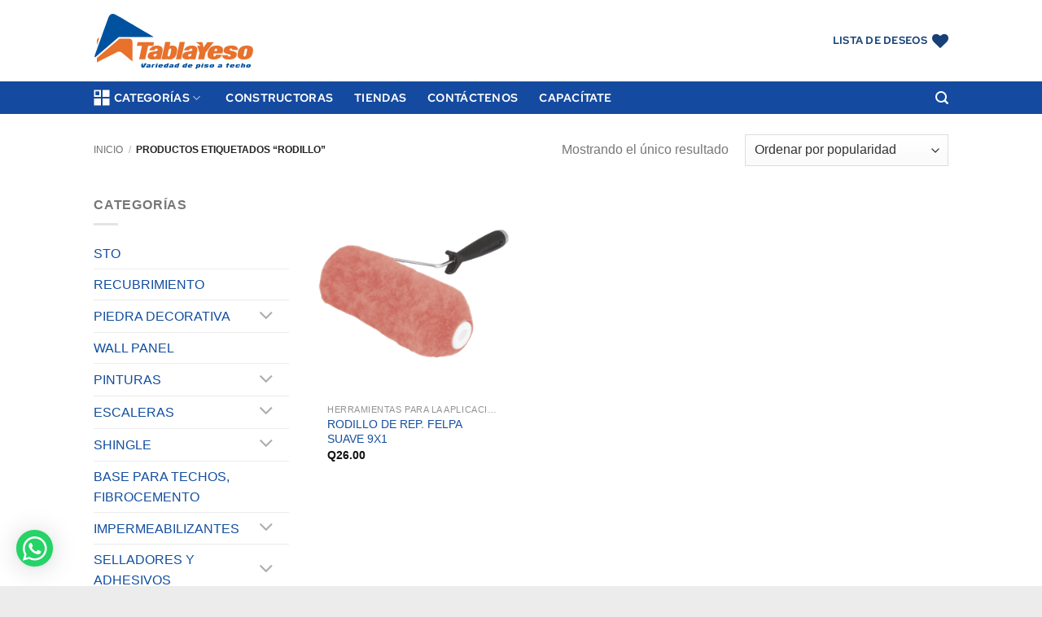

--- FILE ---
content_type: image/svg+xml
request_url: https://www.tablayeso.gt/wp-content/uploads/2023/07/logo-tablayeso-white.svg
body_size: 13728
content:
<?xml version="1.0" encoding="utf-8"?>
<!-- Generator: Adobe Illustrator 27.7.0, SVG Export Plug-In . SVG Version: 6.00 Build 0)  -->
<svg version="1.1" id="Capa_1" xmlns="http://www.w3.org/2000/svg" xmlns:xlink="http://www.w3.org/1999/xlink" x="0px" y="0px"
	 viewBox="0 0 1000 400" style="enable-background:new 0 0 1000 400;" xml:space="preserve">
<style type="text/css">
	.st0{fill:#FFFFFF;}
	.st1{opacity:0.75;}
</style>
<path class="st0" d="M90.7,58.8c0,0,10.7-42,46.2-23.1s235.1,138,235.1,138s3.3,2.6-8.1,2.6s-207.1,0-207.1,0L11.9,302
	c0,0-8.8,6.2-4.9-7.8S90.7,58.8,90.7,58.8z"/>
<path class="st0" d="M19.7,308.8L161,187.3h66.4c0,0,15,1.6,14.7,23.4s0,119.2,0,119.2l-68.4-57.3c0,0-14.3-9.1-26.7-2
	c-12.4,7.2-127.3,65.1-127.3,65.1L19.7,308.8L19.7,308.8z"/>
<path class="st0" d="M19.7,229v-31.6c0,0,4.1-15.4,16-16.9L19.7,229z"/>
<g>
	<path class="st0" d="M331,341.4l-16.2,27.3h-16.6l-1.3-21.5h9l-9.3-5.9h12.1l-0.5,20.7l10.6-20.7H331V341.4z"/>
	<path class="st0" d="M352.3,368.7h-9.8l0.2-0.8c-1.6,0.6-3.2,1-5.1,1c-7,0-10.5-1.6-10.5-4.8c0-0.4,0.1-0.9,0.2-1.4
		c0.6-2.3,2.2-4,4.6-5c1.5-0.6,3.9-1.1,7.1-1.4c3.3-0.3,5.6-0.8,7.2-1.4l0.2-0.6c0.1-0.3,0.1-0.6,0.1-0.9c0-1.2-0.8-1.8-2.4-1.8
		c-2,0-3.3,0.9-3.8,2.7H330c2.5-4.9,7.6-7.3,15.3-7.3c7.1,0,10.6,2.2,10.6,6.6c0,0.9-0.1,1.9-0.4,2.9L352.3,368.7z M344.2,362.4
		l0.7-2.8c-0.5,0.2-1.4,0.4-2.6,0.5s-2,0.3-2.6,0.6c-0.9,0.4-1.5,0.9-1.7,1.7c-0.1,0.2-0.1,0.4-0.1,0.6c0,1,0.9,1.4,2.6,1.4
		C342.7,364.4,343.9,363.8,344.2,362.4z"/>
	<path class="st0" d="M382.1,352c-1.5-0.3-3-0.4-4.5-0.4c-2.6,0-4.3,1.5-5.2,4.6l-3.4,12.5h-9.8l5.8-21.5h9.8l-0.2,0.7
		c1.6-0.6,3.3-0.9,5.1-0.9c1.8,0,3,0,3.7,0.1L382.1,352z"/>
	<path class="st0" d="M394,368.7h-9.8l5.8-21.5h9.8L394,368.7z M400.1,345.8h-9.8l1.2-4.4h9.8L400.1,345.8z"/>
	<path class="st0" d="M431.6,359.5h-16.8l-0.4,1.6c-0.2,0.5-0.2,1-0.2,1.4c0,1.2,0.6,1.8,1.9,1.8c1.7,0,2.8-0.9,3.3-2.7h11.4
		c-2.5,4.8-7.8,7.3-15.9,7.3c-8,0-12-2.4-12-7.1c0-0.9,0.1-1.9,0.4-2.9l0.5-1.8c1.8-6.7,7.4-10,16.9-10c8,0,12,2.4,12,7.1
		c0,0.9-0.2,1.9-0.5,3L431.6,359.5z M420.9,355.7l0.2-0.8c0.1-0.5,0.2-1,0.2-1.4c0-1.2-0.6-1.9-1.9-1.9c-1.7,0-2.9,1.1-3.5,3.3
		l-0.2,0.8H420.9z"/>
	<path class="st0" d="M461.9,368.7h-9.8l0.2-0.8c-1.6,0.6-3.2,1-4.9,1c-6.7,0-10-2.3-10-6.8c0-1,0.2-2.1,0.5-3.3l0.5-1.8
		c1.8-6.7,6.7-10,14.8-10c1.8,0,3.2,0.3,4.4,0.9l1.8-6.6h9.8L461.9,368.7z M454.2,361.1l1.7-6.2c0.1-0.5,0.2-1,0.2-1.4
		c0-1.2-0.6-1.8-1.9-1.8c-1.7,0-2.9,1.1-3.4,3.2l-1.7,6.2c-0.2,0.5-0.2,1-0.2,1.4c0,1.2,0.6,1.8,1.9,1.8
		C452.4,364.3,453.6,363.3,454.2,361.1z"/>
	<path class="st0" d="M495.1,368.7h-9.8l0.2-0.8c-1.6,0.6-3.2,1-5.1,1c-7,0-10.5-1.6-10.5-4.8c0-0.4,0.1-0.9,0.2-1.4
		c0.6-2.3,2.2-4,4.6-5c1.5-0.6,3.9-1.1,7.1-1.4s5.6-0.8,7.2-1.4l0.2-0.6c0.1-0.3,0.1-0.6,0.1-0.9c0-1.2-0.8-1.8-2.4-1.8
		c-2,0-3.3,0.9-3.8,2.7h-10.3c2.5-4.9,7.6-7.3,15.3-7.3c7.1,0,10.6,2.2,10.6,6.6c0,0.9-0.1,1.9-0.4,2.9L495.1,368.7z M487,362.4
		l0.7-2.8c-0.5,0.2-1.4,0.4-2.6,0.5s-2,0.3-2.6,0.6c-0.9,0.4-1.5,0.9-1.7,1.7c-0.1,0.2-0.1,0.4-0.1,0.6c0,1,0.9,1.4,2.6,1.4
		C485.4,364.4,486.6,363.8,487,362.4z"/>
	<path class="st0" d="M528.3,368.7h-9.8l0.2-0.8c-1.6,0.6-3.2,1-4.9,1c-6.7,0-10-2.3-10-6.8c0-1,0.2-2.1,0.5-3.3l0.5-1.8
		c1.8-6.7,6.7-10,14.8-10c1.8,0,3.2,0.3,4.4,0.9l1.8-6.6h9.8L528.3,368.7z M520.5,361.1l1.7-6.2c0.1-0.5,0.2-1,0.2-1.4
		c0-1.2-0.6-1.8-1.9-1.8c-1.7,0-2.9,1.1-3.4,3.2l-1.7,6.2c-0.2,0.5-0.2,1-0.2,1.4c0,1.2,0.6,1.8,1.9,1.8
		C518.8,364.3,520,363.3,520.5,361.1z"/>
	<path class="st0" d="M578.2,368.7h-9.8l0.2-0.8c-1.6,0.6-3.2,1-4.9,1c-6.7,0-10-2.3-10-6.8c0-1,0.2-2.1,0.5-3.3l0.5-1.8
		c1.8-6.7,6.7-10,14.8-10c1.8,0,3.2,0.3,4.4,0.9l1.8-6.6h9.8L578.2,368.7z M570.5,361.1l1.7-6.2c0.1-0.5,0.2-1,0.2-1.4
		c0-1.2-0.6-1.8-1.9-1.8c-1.7,0-2.9,1.1-3.4,3.2l-1.7,6.2c-0.2,0.5-0.2,1-0.2,1.4c0,1.2,0.6,1.8,1.9,1.8
		C568.7,364.3,569.9,363.3,570.5,361.1z"/>
	<path class="st0" d="M615.8,359.5H599l-0.4,1.6c-0.2,0.5-0.2,1-0.2,1.4c0,1.2,0.6,1.8,1.9,1.8c1.7,0,2.8-0.9,3.3-2.7H615
		c-2.5,4.8-7.8,7.3-15.9,7.3c-8,0-12-2.4-12-7.1c0-0.9,0.1-1.9,0.4-2.9l0.5-1.8c1.8-6.7,7.4-10,16.9-10c8,0,12,2.4,12,7.1
		c0,0.9-0.2,1.9-0.5,3L615.8,359.5z M605.1,355.7l0.2-0.8c0.1-0.5,0.2-1,0.2-1.4c0-1.2-0.6-1.9-1.9-1.9c-1.7,0-2.9,1.1-3.5,3.3
		l-0.2,0.8H605.1z"/>
	<path class="st0" d="M665.9,358.9c-1.8,6.7-6.7,10-14.8,10c-1.8,0-3.2-0.3-4.4-0.9l-2.1,7.7h-9.8l7.6-28.5h9.8L652,348
		c1.6-0.6,3.2-1,4.9-1c6.7,0,10,2.3,10,6.8c0,1-0.2,2.1-0.5,3.3L665.9,358.9z M655.3,354.9c0.2-0.5,0.2-1,0.2-1.4
		c0-1.2-0.6-1.8-1.9-1.8c-1.7,0-2.9,1.1-3.5,3.2l-1.7,6.2c-0.1,0.5-0.2,1-0.2,1.4c0,1.2,0.6,1.8,1.9,1.8c1.7,0,2.9-1.1,3.4-3.2
		L655.3,354.9z"/>
	<path class="st0" d="M679.6,368.7h-9.8l5.8-21.5h9.8L679.6,368.7z M685.7,345.8H676l1.2-4.4h9.8L685.7,345.8z"/>
	<path class="st0" d="M717.8,353.9h-10.9c0.1-0.3,0.1-0.5,0.1-0.8c0-1-0.7-1.5-2.2-1.5c-2.1,0-3.2,0.6-3.2,1.8
		c0,0.8,1.2,1.4,3.7,1.8c3.9,0.7,6.3,1.3,7.3,1.7c2,0.9,3,2.1,3,3.8c0,0.4-0.1,0.9-0.2,1.4c-1.2,4.5-6.4,6.7-15.5,6.7
		c-8.4,0-12.5-2.3-12.2-6.8h10.9c-0.1,0.3-0.1,0.5-0.1,0.7c0,1,0.8,1.5,2.4,1.5c2.2,0,3.3-0.6,3.3-1.8c0-0.8-1.2-1.4-3.7-1.8
		c-3.9-0.7-6.3-1.2-7.3-1.7c-2-0.9-3-2.1-3-3.8c0-0.4,0.1-0.9,0.2-1.4c1.2-4.5,6.4-6.7,15.5-6.7C714.1,347.1,718,349.4,717.8,353.9z
		"/>
	<path class="st0" d="M751.5,358.9c-1.8,6.7-7.4,10.1-16.9,10.1c-8.1,0-12.1-2.4-12-7.2c0-0.9,0.2-1.8,0.4-2.9l0.5-1.8
		c1.8-6.7,7.4-10,16.9-10c8,0,12,2.4,12,7.1c0,0.9-0.1,1.9-0.4,2.9L751.5,358.9z M739.2,361.1l1.7-6.2c0.1-0.5,0.2-1,0.2-1.4
		c0-1.2-0.6-1.8-1.9-1.8c-1.7,0-2.9,1.1-3.4,3.2l-1.7,6.2c-0.2,0.5-0.2,1-0.2,1.4c0,1.2,0.6,1.8,1.9,1.8
		C737.5,364.4,738.7,363.3,739.2,361.1z"/>
	<path class="st0" d="M798.4,368.7h-9.8l0.2-0.8c-1.6,0.6-3.2,1-5.1,1c-7,0-10.5-1.6-10.5-4.8c0-0.4,0.1-0.9,0.2-1.4
		c0.6-2.3,2.2-4,4.6-5c1.5-0.6,3.9-1.1,7.1-1.4s5.6-0.8,7.2-1.4l0.2-0.6c0.1-0.3,0.1-0.6,0.1-0.9c0-1.2-0.8-1.8-2.4-1.8
		c-2,0-3.3,0.9-3.8,2.7h-10.3c2.5-4.9,7.6-7.3,15.3-7.3c7.1,0,10.6,2.2,10.6,6.6c0,0.9-0.1,1.9-0.4,2.9L798.4,368.7z M790.3,362.4
		l0.7-2.8c-0.5,0.2-1.4,0.4-2.6,0.5c-1.2,0.1-2,0.3-2.6,0.6c-0.9,0.4-1.5,0.9-1.7,1.7c-0.1,0.2-0.1,0.4-0.1,0.6c0,1,0.9,1.4,2.6,1.4
		C788.8,364.4,790,363.8,790.3,362.4z"/>
	<path class="st0" d="M845.2,353.1h-4.8l-4.2,15.6h-9.8l4.2-15.6h-4.8l1.6-5.9h4.8l1.6-5.9h9.8l-1.6,5.9h4.8L845.2,353.1z"/>
	<path class="st0" d="M878.2,359.5h-16.8l-0.4,1.6c-0.2,0.5-0.2,1-0.2,1.4c0,1.2,0.6,1.8,1.9,1.8c1.7,0,2.8-0.9,3.3-2.7h11.4
		c-2.5,4.8-7.8,7.3-15.9,7.3c-8,0-12-2.4-12-7.1c0-0.9,0.1-1.9,0.4-2.9l0.5-1.8c1.8-6.7,7.4-10,16.9-10c8,0,12,2.4,12,7.1
		c0,0.9-0.2,1.9-0.5,3L878.2,359.5z M867.6,355.7l0.2-0.8c0.1-0.5,0.2-1,0.2-1.4c0-1.2-0.6-1.9-1.9-1.9c-1.7,0-2.9,1.1-3.5,3.3
		l-0.2,0.8H867.6z"/>
	<path class="st0" d="M912.3,361.1c-2.4,5.2-7.8,7.8-16.2,7.8c-8,0-12-2.4-12-7.1c0-0.9,0.1-1.9,0.4-2.9l0.5-1.8
		c1.8-6.7,7.4-10,16.9-10c8,0,12,2.4,12,7.1c0,0.2,0,0.5,0,0.7h-11.5c0.1-0.5,0.2-1,0.2-1.4c0-1.2-0.6-1.8-1.9-1.8
		c-1.7,0-2.9,1.1-3.4,3.2l-1.7,6.2c-0.2,0.5-0.2,1-0.2,1.4c0,1.2,0.6,1.8,1.9,1.8c1.7,0,2.9-1.1,3.5-3.3L912.3,361.1L912.3,361.1z"
		/>
	<path class="st0" d="M941.6,368.7h-9.7l3.7-13.9c0.2-0.5,0.2-1,0.2-1.4c0-1.2-0.6-1.8-1.9-1.8c-1.7,0-2.9,1.1-3.5,3.3l-3.7,13.9
		h-9.8l7.3-27.3h9.8l-1.8,6.6c1.5-0.6,3.6-0.9,6.2-0.9c4.7,0,7.1,1.8,7.1,5.5c0,0.9-0.2,2-0.5,3.2L941.6,368.7z"/>
	<path class="st0" d="M979.3,358.9c-1.8,6.7-7.4,10.1-16.9,10.1c-8.1,0-12.1-2.4-12-7.2c0-0.9,0.2-1.8,0.4-2.9l0.5-1.8
		c1.8-6.7,7.4-10,16.9-10c8,0,12,2.4,12,7.1c0,0.9-0.1,1.9-0.4,2.9L979.3,358.9z M967,361.1l1.7-6.2c0.1-0.5,0.2-1,0.2-1.4
		c0-1.2-0.6-1.8-1.9-1.8c-1.7,0-2.9,1.1-3.4,3.2l-1.7,6.2c-0.2,0.5-0.2,1-0.2,1.4c0,1.2,0.6,1.8,1.9,1.8
		C965.3,364.4,966.5,363.3,967,361.1z"/>
</g>
<g>
	<g class="st1">
		<path class="st0" d="M373.6,233h-32L323,318.3h-37.7l18.6-85.2h-32l5-23.3h101.7L373.6,233z"/>
		<path class="st0" d="M420,318.3h-31.5l0.7-3.1c-5,2.6-10.5,3.9-16.4,3.9c-22.6,0-33.9-6.3-33.9-19c0-1.8,0.2-3.7,0.7-5.7
			c2-9.3,7-15.9,14.9-19.9c4.8-2.4,12.5-4.2,23-5.4c10.5-1.2,18.2-3,23.1-5.5l0.5-2.3c0.3-1.3,0.4-2.5,0.4-3.6c0.1-4.7-2.5-7-7.8-7
			c-6.4,0-10.5,3.5-12.3,10.6h-33.1c8.1-19.3,24.5-28.9,49.4-28.9c22.8,0,34.2,8.7,34.2,26.1c0,3.6-0.5,7.5-1.4,11.7L420,318.3z
			 M394,293.2l2.4-11.1c-1.7,0.9-4.5,1.6-8.3,2.1c-3.8,0.6-6.6,1.3-8.4,2.2c-3,1.5-4.8,3.8-5.4,6.7c-0.2,0.8-0.2,1.6-0.2,2.3
			c0,3.8,2.8,5.8,8.4,5.8C389,301.2,392.8,298.5,394,293.2z"/>
		<path class="st0" d="M519.7,279.2c-5.8,26.6-21.8,39.9-47.9,39.9c-5.6,0-10.3-1.3-14.3-3.9l-0.7,3.1h-31.5l23.6-108.6h31.5
			l-5.7,26.2c4.9-2.4,10.2-3.6,15.8-3.6c21.4,0,32.1,8.9,32.1,26.6c0,4-0.5,8.4-1.5,13.2L519.7,279.2z M480.1,288l5.4-24.7
			c0.5-2.2,0.7-4.1,0.7-5.6c0-4.9-2.1-7.3-6.2-7.3c-5.5,0-9.2,4.3-11.1,12.9l-5.4,24.7c-0.5,2.2-0.7,4.1-0.7,5.6
			c0,4.9,2.1,7.3,6.2,7.3C474.5,300.9,478.2,296.6,480.1,288z"/>
		<path class="st0" d="M546.7,318.3h-31.5l23.6-108.6h31.5L546.7,318.3z"/>
		<path class="st0" d="M636.5,318.3H605l0.7-3.1c-5,2.6-10.5,3.9-16.4,3.9c-22.6,0-33.9-6.3-33.9-19c0-1.8,0.2-3.7,0.7-5.7
			c2-9.3,7-15.9,14.9-19.9c4.8-2.4,12.5-4.2,23-5.4c10.5-1.2,18.2-3,23.1-5.5l0.5-2.3c0.3-1.3,0.4-2.5,0.4-3.6c0.1-4.7-2.5-7-7.8-7
			c-6.4,0-10.5,3.5-12.3,10.6h-33.1c8.1-19.3,24.5-28.9,49.4-28.9c22.8,0,34.2,8.7,34.2,26.1c0,3.6-0.5,7.5-1.4,11.7L636.5,318.3z
			 M610.4,293.2l2.4-11.1c-1.7,0.9-4.5,1.6-8.3,2.1c-3.8,0.6-6.6,1.3-8.4,2.2c-3,1.5-4.8,3.8-5.4,6.7c-0.2,0.8-0.2,1.6-0.2,2.3
			c0,3.8,2.8,5.8,8.4,5.8C605.4,301.2,609.3,298.5,610.4,293.2z"/>
		<path class="st0" d="M750.8,209.8L700,275.6l-9.2,42.6l-37.7,0.1l9.3-42.6l-14.7-42.6h22.1l-30-23.3H679l8.9,34.2l23.8-34.2H750.8
			z"/>
		<path class="st0" d="M804.8,281.4h-54.3l-1.4,6.5c-0.5,2.2-0.7,4.1-0.7,5.7c0,4.8,2.1,7.2,6.2,7.2c5.5,0,9-3.6,10.6-10.7h36.7
			c-8,19.2-25.1,28.9-51.2,28.9c-25.8,0-38.7-9.4-38.7-28.3c0-3.5,0.5-7.3,1.4-11.6l1.5-7c5.8-26.6,24-39.8,54.7-39.8
			c25.9,0,38.8,9.3,38.8,28c0,3.6-0.5,7.6-1.5,11.9L804.8,281.4z M770.5,266.4l0.7-3c0.5-2.1,0.7-3.9,0.7-5.5c0.1-4.9-2-7.4-6.2-7.4
			c-5.5,0-9.3,4.3-11.1,13l-0.7,3h16.6V266.4z"/>
		<path class="st0" d="M901.5,259.5h-35.2c0.2-1.1,0.4-2.1,0.4-3.1c0-4-2.3-5.9-7-5.9c-6.8,0-10.2,2.4-10.2,7.3
			c0,3.2,3.9,5.6,11.8,7.3c12.6,2.8,20.4,5,23.5,6.7c6.4,3.4,9.6,8.5,9.6,15.2c0,1.8-0.2,3.6-0.6,5.5c-3.9,17.7-20.5,26.6-50.1,26.6
			c-27.1,0-40.3-9.1-39.5-27.2h35.2c-0.2,1.1-0.4,2-0.4,2.9c0,4.1,2.5,6.1,7.6,6.1c7.1,0,10.7-2.4,10.7-7.3c0-3.1-3.9-5.5-11.8-7.3
			c-12.4-2.7-20.3-4.9-23.5-6.7c-6.4-3.4-9.6-8.4-9.6-15.2c0-1.7,0.2-3.6,0.6-5.5c3.9-17.8,20.6-26.6,50.1-26.6
			C889.5,232.3,902.2,241.3,901.5,259.5z"/>
		<path class="st0" d="M993.1,279.2c-5.8,26.6-24,39.9-54.7,39.9c-26,0-38.9-9.5-38.7-28.6c0-3.5,0.5-7.3,1.4-11.4l1.5-7
			c5.8-26.6,24-39.8,54.7-39.8c25.8,0,38.7,9.4,38.7,28.3c0,3.5-0.5,7.4-1.4,11.6L993.1,279.2z M953.5,288l5.4-24.6
			c0.5-2.2,0.7-4,0.7-5.6c0-4.8-2.1-7.3-6.2-7.3c-5.5,0-9.2,4.3-11.1,12.9l-5.4,24.6c-0.5,2.2-0.7,4-0.7,5.6c0,4.8,2.1,7.3,6.2,7.3
			C947.9,300.9,951.6,296.6,953.5,288z"/>
	</g>
	<g>
		<g>
			<path class="st0" d="M371.6,231h-32L321,316.3h-37.7l18.6-85.2h-32l5-23.3h101.7L371.6,231z"/>
			<path class="st0" d="M418,316.3h-31.5l0.7-3.1c-5,2.6-10.5,3.9-16.4,3.9c-22.6,0-33.9-6.3-33.9-19c0-1.8,0.2-3.7,0.7-5.7
				c2-9.3,7-15.9,14.9-19.9c4.8-2.4,12.5-4.2,23-5.4c10.5-1.2,18.2-3,23.1-5.5l0.5-2.3c0.3-1.3,0.4-2.5,0.4-3.6c0.1-4.7-2.5-7-7.8-7
				c-6.4,0-10.5,3.5-12.3,10.6h-33.1c8.1-19.3,24.5-28.9,49.4-28.9c22.8,0,34.2,8.7,34.2,26.1c0,3.6-0.5,7.5-1.4,11.7L418,316.3z
				 M392,291.2l2.4-11.1c-1.7,0.9-4.5,1.6-8.3,2.1c-3.8,0.6-6.6,1.3-8.4,2.2c-3,1.5-4.8,3.8-5.4,6.7c-0.2,0.8-0.2,1.6-0.2,2.3
				c0,3.8,2.8,5.8,8.4,5.8C387,299.2,390.8,296.5,392,291.2z"/>
			<path class="st0" d="M517.7,277.2c-5.8,26.6-21.8,39.9-47.9,39.9c-5.6,0-10.3-1.3-14.3-3.9l-0.7,3.1h-31.5l23.6-108.6h31.5
				l-5.7,26.2c4.9-2.4,10.2-3.6,15.8-3.6c21.4,0,32.1,8.9,32.1,26.6c0,4-0.5,8.4-1.5,13.2L517.7,277.2z M478.1,286l5.4-24.7
				c0.5-2.2,0.7-4.1,0.7-5.6c0-4.9-2.1-7.3-6.2-7.3c-5.5,0-9.2,4.3-11.1,12.9l-5.4,24.7c-0.5,2.2-0.7,4.1-0.7,5.6
				c0,4.9,2.1,7.3,6.2,7.3C472.5,298.9,476.2,294.6,478.1,286z"/>
			<path class="st0" d="M544.7,316.3h-31.5l23.6-108.6h31.5L544.7,316.3z"/>
			<path class="st0" d="M634.5,316.3H603l0.7-3.1c-5,2.6-10.5,3.9-16.4,3.9c-22.6,0-33.9-6.3-33.9-19c0-1.8,0.2-3.7,0.7-5.7
				c2-9.3,7-15.9,14.9-19.9c4.8-2.4,12.5-4.2,23-5.4c10.5-1.2,18.2-3,23.1-5.5l0.5-2.3c0.3-1.3,0.4-2.5,0.4-3.6c0.1-4.7-2.5-7-7.8-7
				c-6.4,0-10.5,3.5-12.3,10.6h-33.1c8.1-19.3,24.5-28.9,49.4-28.9c22.8,0,34.2,8.7,34.2,26.1c0,3.6-0.5,7.5-1.4,11.7L634.5,316.3z
				 M608.4,291.2l2.4-11.1c-1.7,0.9-4.5,1.6-8.3,2.1c-3.8,0.6-6.6,1.3-8.4,2.2c-3,1.5-4.8,3.8-5.4,6.7c-0.2,0.8-0.2,1.6-0.2,2.3
				c0,3.8,2.8,5.8,8.4,5.8C603.4,299.2,607.3,296.5,608.4,291.2z"/>
			<path class="st0" d="M748.8,207.8L698,273.6l-9.2,42.6l-37.7,0.1l9.3-42.6l-14.7-42.6h22.1l-30-23.3H677l8.9,34.2l23.8-34.2
				H748.8z"/>
			<path class="st0" d="M802.8,279.4h-54.3l-1.4,6.5c-0.5,2.2-0.7,4.1-0.7,5.7c0,4.8,2.1,7.2,6.2,7.2c5.5,0,9-3.6,10.6-10.7h36.7
				c-8,19.2-25.1,28.9-51.2,28.9c-25.8,0-38.7-9.4-38.7-28.3c0-3.5,0.5-7.3,1.4-11.6l1.5-7c5.8-26.6,24-39.8,54.7-39.8
				c25.9,0,38.8,9.3,38.8,28c0,3.6-0.5,7.6-1.5,11.9L802.8,279.4z M768.5,264.4l0.7-3c0.5-2.1,0.7-3.9,0.7-5.5
				c0.1-4.9-2-7.4-6.2-7.4c-5.5,0-9.3,4.3-11.1,13l-0.7,3h16.6V264.4z"/>
			<path class="st0" d="M899.5,257.5h-35.2c0.2-1.1,0.4-2.1,0.4-3.1c0-4-2.3-5.9-7-5.9c-6.8,0-10.2,2.4-10.2,7.3
				c0,3.2,3.9,5.6,11.8,7.3c12.6,2.8,20.4,5,23.5,6.7c6.4,3.4,9.6,8.5,9.6,15.2c0,1.8-0.2,3.6-0.6,5.5
				c-3.9,17.7-20.5,26.6-50.1,26.6c-27.1,0-40.3-9.1-39.5-27.2h35.2c-0.2,1.1-0.4,2-0.4,2.9c0,4.1,2.5,6.1,7.6,6.1
				c7.1,0,10.7-2.4,10.7-7.3c0-3.1-3.9-5.5-11.8-7.3c-12.4-2.7-20.3-4.9-23.5-6.7c-6.4-3.4-9.6-8.4-9.6-15.2c0-1.7,0.2-3.6,0.6-5.5
				c3.9-17.8,20.6-26.6,50.1-26.6C887.5,230.3,900.2,239.3,899.5,257.5z"/>
			<path class="st0" d="M991.1,277.2c-5.8,26.6-24,39.9-54.7,39.9c-26,0-38.9-9.5-38.7-28.6c0-3.5,0.5-7.3,1.4-11.4l1.5-7
				c5.8-26.6,24-39.8,54.7-39.8c25.8,0,38.7,9.4,38.7,28.3c0,3.5-0.5,7.4-1.4,11.6L991.1,277.2z M951.5,286l5.4-24.6
				c0.5-2.2,0.7-4,0.7-5.6c0-4.8-2.1-7.3-6.2-7.3c-5.5,0-9.2,4.3-11.1,12.9l-5.4,24.6c-0.5,2.2-0.7,4-0.7,5.6c0,4.8,2.1,7.3,6.2,7.3
				C945.9,298.9,949.6,294.6,951.5,286z"/>
		</g>
	</g>
</g>
</svg>


--- FILE ---
content_type: image/svg+xml
request_url: https://www.tablayeso.gt/wp-content/uploads/2023/07/logo-tablayeso-1.svg
body_size: 13761
content:
<?xml version="1.0" encoding="UTF-8"?>
<!-- Generator: Adobe Illustrator 24.0.0, SVG Export Plug-In . SVG Version: 6.00 Build 0)  -->
<svg version="1.1" id="Capa_1" xmlns="http://www.w3.org/2000/svg" xmlns:xlink="http://www.w3.org/1999/xlink" x="0px" y="0px" viewBox="0 0 1000 400" style="enable-background:new 0 0 1000 400;" xml:space="preserve">
<style type="text/css">
	.st0{fill:#00529E;}
	.st1{fill:#E8712B;}
	.st2{opacity:0.75;}
	.st3{fill:#D9D7D6;}
</style>
<path class="st0" d="M90.7,58.8c0,0,10.7-42,46.2-23.1S372,173.7,372,173.7s3.3,2.6-8.1,2.6s-207.1,0-207.1,0L11.9,302  c0,0-8.8,6.2-4.9-7.8C10.9,280.2,90.7,58.8,90.7,58.8z"/>
<path class="st1" d="M19.7,308.8L161,187.3h66.4c0,0,15,1.6,14.7,23.4c-0.3,21.8,0,119.2,0,119.2l-68.4-57.3c0,0-14.3-9.1-26.7-2  c-12.4,7.2-127.3,65.1-127.3,65.1V308.8z"/>
<path class="st1" d="M19.7,229v-31.6c0,0,4.1-15.4,16-16.9L19.7,229z"/>
<g>
	<path class="st0" d="M331,341.4l-16.2,27.3h-16.6l-1.3-21.5h9l-9.3-5.9h12.1l-0.5,20.7l10.6-20.7H331z"/>
	<path class="st0" d="M352.3,368.7h-9.8l0.2-0.8c-1.6,0.6-3.2,1-5.1,1c-7,0-10.5-1.6-10.5-4.8c0-0.4,0.1-0.9,0.2-1.4   c0.6-2.3,2.2-4,4.6-5c1.5-0.6,3.9-1.1,7.1-1.4c3.3-0.3,5.6-0.8,7.2-1.4l0.2-0.6c0.1-0.3,0.1-0.6,0.1-0.9c0-1.2-0.8-1.8-2.4-1.8   c-2,0-3.3,0.9-3.8,2.7h-10.3c2.5-4.9,7.6-7.3,15.3-7.3c7.1,0,10.6,2.2,10.6,6.6c0,0.9-0.1,1.9-0.4,2.9L352.3,368.7z M344.2,362.4   l0.7-2.8c-0.5,0.2-1.4,0.4-2.6,0.5c-1.2,0.1-2,0.3-2.6,0.6c-0.9,0.4-1.5,0.9-1.7,1.7c-0.1,0.2-0.1,0.4-0.1,0.6c0,1,0.9,1.4,2.6,1.4   C342.7,364.4,343.9,363.8,344.2,362.4z"/>
	<path class="st0" d="M382.1,352c-1.5-0.3-3-0.4-4.5-0.4c-2.6,0-4.3,1.5-5.2,4.6l-3.4,12.5h-9.8l5.8-21.5h9.8l-0.2,0.7   c1.6-0.6,3.3-0.9,5.1-0.9c1.8,0,3,0,3.7,0.1L382.1,352z"/>
	<path class="st0" d="M394,368.7h-9.8l5.8-21.5h9.8L394,368.7z M400.1,345.8h-9.8l1.2-4.4h9.8L400.1,345.8z"/>
	<path class="st0" d="M431.6,359.5h-16.8l-0.4,1.6c-0.2,0.5-0.2,1-0.2,1.4c0,1.2,0.6,1.8,1.9,1.8c1.7,0,2.8-0.9,3.3-2.7h11.4   c-2.5,4.8-7.8,7.3-15.9,7.3c-8,0-12-2.4-12-7.1c0-0.9,0.1-1.9,0.4-2.9l0.5-1.8c1.8-6.7,7.4-10,16.9-10c8,0,12,2.4,12,7.1   c0,0.9-0.2,1.9-0.5,3L431.6,359.5z M420.9,355.7l0.2-0.8c0.1-0.5,0.2-1,0.2-1.4c0-1.2-0.6-1.9-1.9-1.9c-1.7,0-2.9,1.1-3.5,3.3   l-0.2,0.8H420.9z"/>
	<path class="st0" d="M461.9,368.7h-9.8l0.2-0.8c-1.6,0.6-3.2,1-4.9,1c-6.7,0-10-2.3-10-6.8c0-1,0.2-2.1,0.5-3.3l0.5-1.8   c1.8-6.7,6.7-10,14.8-10c1.8,0,3.2,0.3,4.4,0.9l1.8-6.6h9.8L461.9,368.7z M454.2,361.1l1.7-6.2c0.1-0.5,0.2-1,0.2-1.4   c0-1.2-0.6-1.8-1.9-1.8c-1.7,0-2.9,1.1-3.4,3.2l-1.7,6.2c-0.2,0.5-0.2,1-0.2,1.4c0,1.2,0.6,1.8,1.9,1.8   C452.4,364.3,453.6,363.3,454.2,361.1z"/>
	<path class="st0" d="M495.1,368.7h-9.8l0.2-0.8c-1.6,0.6-3.2,1-5.1,1c-7,0-10.5-1.6-10.5-4.8c0-0.4,0.1-0.9,0.2-1.4   c0.6-2.3,2.2-4,4.6-5c1.5-0.6,3.9-1.1,7.1-1.4s5.6-0.8,7.2-1.4l0.2-0.6c0.1-0.3,0.1-0.6,0.1-0.9c0-1.2-0.8-1.8-2.4-1.8   c-2,0-3.3,0.9-3.8,2.7h-10.3c2.5-4.9,7.6-7.3,15.3-7.3c7.1,0,10.6,2.2,10.6,6.6c0,0.9-0.1,1.9-0.4,2.9L495.1,368.7z M487,362.4   l0.7-2.8c-0.5,0.2-1.4,0.4-2.6,0.5c-1.2,0.1-2,0.3-2.6,0.6c-0.9,0.4-1.5,0.9-1.7,1.7c-0.1,0.2-0.1,0.4-0.1,0.6c0,1,0.9,1.4,2.6,1.4   C485.4,364.4,486.6,363.8,487,362.4z"/>
	<path class="st0" d="M528.3,368.7h-9.8l0.2-0.8c-1.6,0.6-3.2,1-4.9,1c-6.7,0-10-2.3-10-6.8c0-1,0.2-2.1,0.5-3.3l0.5-1.8   c1.8-6.7,6.7-10,14.8-10c1.8,0,3.2,0.3,4.4,0.9l1.8-6.6h9.8L528.3,368.7z M520.5,361.1l1.7-6.2c0.1-0.5,0.2-1,0.2-1.4   c0-1.2-0.6-1.8-1.9-1.8c-1.7,0-2.9,1.1-3.4,3.2l-1.7,6.2c-0.2,0.5-0.2,1-0.2,1.4c0,1.2,0.6,1.8,1.9,1.8   C518.8,364.3,520,363.3,520.5,361.1z"/>
	<path class="st0" d="M578.2,368.7h-9.8l0.2-0.8c-1.6,0.6-3.2,1-4.9,1c-6.7,0-10-2.3-10-6.8c0-1,0.2-2.1,0.5-3.3l0.5-1.8   c1.8-6.7,6.7-10,14.8-10c1.8,0,3.2,0.3,4.4,0.9l1.8-6.6h9.8L578.2,368.7z M570.5,361.1l1.7-6.2c0.1-0.5,0.2-1,0.2-1.4   c0-1.2-0.6-1.8-1.9-1.8c-1.7,0-2.9,1.1-3.4,3.2l-1.7,6.2c-0.2,0.5-0.2,1-0.2,1.4c0,1.2,0.6,1.8,1.9,1.8   C568.7,364.3,569.9,363.3,570.5,361.1z"/>
	<path class="st0" d="M615.8,359.5H599l-0.4,1.6c-0.2,0.5-0.2,1-0.2,1.4c0,1.2,0.6,1.8,1.9,1.8c1.7,0,2.8-0.9,3.3-2.7h11.4   c-2.5,4.8-7.8,7.3-15.9,7.3c-8,0-12-2.4-12-7.1c0-0.9,0.1-1.9,0.4-2.9l0.5-1.8c1.8-6.7,7.4-10,16.9-10c8,0,12,2.4,12,7.1   c0,0.9-0.2,1.9-0.5,3L615.8,359.5z M605.1,355.7l0.2-0.8c0.1-0.5,0.2-1,0.2-1.4c0-1.2-0.6-1.9-1.9-1.9c-1.7,0-2.9,1.1-3.5,3.3   l-0.2,0.8H605.1z"/>
	<path class="st0" d="M665.9,358.9c-1.8,6.7-6.7,10-14.8,10c-1.8,0-3.2-0.3-4.4-0.9l-2.1,7.7h-9.8l7.6-28.5h9.8l-0.2,0.8   c1.6-0.6,3.2-1,4.9-1c6.7,0,10,2.3,10,6.8c0,1-0.2,2.1-0.5,3.3L665.9,358.9z M655.3,354.9c0.2-0.5,0.2-1,0.2-1.4   c0-1.2-0.6-1.8-1.9-1.8c-1.7,0-2.9,1.1-3.5,3.2l-1.7,6.2c-0.1,0.5-0.2,1-0.2,1.4c0,1.2,0.6,1.8,1.9,1.8c1.7,0,2.9-1.1,3.4-3.2   L655.3,354.9z"/>
	<path class="st0" d="M679.6,368.7h-9.8l5.8-21.5h9.8L679.6,368.7z M685.7,345.8H676l1.2-4.4h9.8L685.7,345.8z"/>
	<path class="st0" d="M717.8,353.9h-10.9c0.1-0.3,0.1-0.5,0.1-0.8c0-1-0.7-1.5-2.2-1.5c-2.1,0-3.2,0.6-3.2,1.8   c0,0.8,1.2,1.4,3.7,1.8c3.9,0.7,6.3,1.3,7.3,1.7c2,0.9,3,2.1,3,3.8c0,0.4-0.1,0.9-0.2,1.4c-1.2,4.5-6.4,6.7-15.5,6.7   c-8.4,0-12.5-2.3-12.2-6.8h10.9c-0.1,0.3-0.1,0.5-0.1,0.7c0,1,0.8,1.5,2.4,1.5c2.2,0,3.3-0.6,3.3-1.8c0-0.8-1.2-1.4-3.7-1.8   c-3.9-0.7-6.3-1.2-7.3-1.7c-2-0.9-3-2.1-3-3.8c0-0.4,0.1-0.9,0.2-1.4c1.2-4.5,6.4-6.7,15.5-6.7C714.1,347.1,718,349.4,717.8,353.9z   "/>
	<path class="st0" d="M751.5,358.9c-1.8,6.7-7.4,10.1-16.9,10.1c-8.1,0-12.1-2.4-12-7.2c0-0.9,0.2-1.8,0.4-2.9l0.5-1.8   c1.8-6.7,7.4-10,16.9-10c8,0,12,2.4,12,7.1c0,0.9-0.1,1.9-0.4,2.9L751.5,358.9z M739.2,361.1l1.7-6.2c0.1-0.5,0.2-1,0.2-1.4   c0-1.2-0.6-1.8-1.9-1.8c-1.7,0-2.9,1.1-3.4,3.2l-1.7,6.2c-0.2,0.5-0.2,1-0.2,1.4c0,1.2,0.6,1.8,1.9,1.8   C737.5,364.4,738.7,363.3,739.2,361.1z"/>
	<path class="st0" d="M798.4,368.7h-9.8l0.2-0.8c-1.6,0.6-3.2,1-5.1,1c-7,0-10.5-1.6-10.5-4.8c0-0.4,0.1-0.9,0.2-1.4   c0.6-2.3,2.2-4,4.6-5c1.5-0.6,3.9-1.1,7.1-1.4s5.6-0.8,7.2-1.4l0.2-0.6c0.1-0.3,0.1-0.6,0.1-0.9c0-1.2-0.8-1.8-2.4-1.8   c-2,0-3.3,0.9-3.8,2.7h-10.3c2.5-4.9,7.6-7.3,15.3-7.3c7.1,0,10.6,2.2,10.6,6.6c0,0.9-0.1,1.9-0.4,2.9L798.4,368.7z M790.3,362.4   l0.7-2.8c-0.5,0.2-1.4,0.4-2.6,0.5c-1.2,0.1-2,0.3-2.6,0.6c-0.9,0.4-1.5,0.9-1.7,1.7c-0.1,0.2-0.1,0.4-0.1,0.6c0,1,0.9,1.4,2.6,1.4   C788.8,364.4,790,363.8,790.3,362.4z"/>
	<path class="st0" d="M845.2,353.1h-4.8l-4.2,15.6h-9.8l4.2-15.6h-4.8l1.6-5.9h4.8l1.6-5.9h9.8l-1.6,5.9h4.8L845.2,353.1z"/>
	<path class="st0" d="M878.2,359.5h-16.8l-0.4,1.6c-0.2,0.5-0.2,1-0.2,1.4c0,1.2,0.6,1.8,1.9,1.8c1.7,0,2.8-0.9,3.3-2.7h11.4   c-2.5,4.8-7.8,7.3-15.9,7.3c-8,0-12-2.4-12-7.1c0-0.9,0.1-1.9,0.4-2.9l0.5-1.8c1.8-6.7,7.4-10,16.9-10c8,0,12,2.4,12,7.1   c0,0.9-0.2,1.9-0.5,3L878.2,359.5z M867.6,355.7l0.2-0.8c0.1-0.5,0.2-1,0.2-1.4c0-1.2-0.6-1.9-1.9-1.9c-1.7,0-2.9,1.1-3.5,3.3   l-0.2,0.8H867.6z"/>
	<path class="st0" d="M912.3,361.1c-2.4,5.2-7.8,7.8-16.2,7.8c-8,0-12-2.4-12-7.1c0-0.9,0.1-1.9,0.4-2.9l0.5-1.8   c1.8-6.7,7.4-10,16.9-10c8,0,12,2.4,12,7.1c0,0.2,0,0.5,0,0.7h-11.5c0.1-0.5,0.2-1,0.2-1.4c0-1.2-0.6-1.8-1.9-1.8   c-1.7,0-2.9,1.1-3.4,3.2l-1.7,6.2c-0.2,0.5-0.2,1-0.2,1.4c0,1.2,0.6,1.8,1.9,1.8c1.7,0,2.9-1.1,3.5-3.3H912.3z"/>
	<path class="st0" d="M941.6,368.7h-9.7l3.7-13.9c0.2-0.5,0.2-1,0.2-1.4c0-1.2-0.6-1.8-1.9-1.8c-1.7,0-2.9,1.1-3.5,3.3l-3.7,13.9   h-9.8l7.3-27.3h9.8l-1.8,6.6c1.5-0.6,3.6-0.9,6.2-0.9c4.7,0,7.1,1.8,7.1,5.5c0,0.9-0.2,2-0.5,3.2L941.6,368.7z"/>
	<path class="st0" d="M979.3,358.9c-1.8,6.7-7.4,10.1-16.9,10.1c-8.1,0-12.1-2.4-12-7.2c0-0.9,0.2-1.8,0.4-2.9l0.5-1.8   c1.8-6.7,7.4-10,16.9-10c8,0,12,2.4,12,7.1c0,0.9-0.1,1.9-0.4,2.9L979.3,358.9z M967,361.1l1.7-6.2c0.1-0.5,0.2-1,0.2-1.4   c0-1.2-0.6-1.8-1.9-1.8c-1.7,0-2.9,1.1-3.4,3.2l-1.7,6.2c-0.2,0.5-0.2,1-0.2,1.4c0,1.2,0.6,1.8,1.9,1.8   C965.3,364.4,966.5,363.3,967,361.1z"/>
</g>
<g>
	<g class="st2">
		<path class="st3" d="M373.6,233h-32L323,318.3h-37.7l18.6-85.2h-32l5-23.3h101.7L373.6,233z"/>
		<path class="st3" d="M420,318.3h-31.5l0.7-3.1c-5,2.6-10.5,3.9-16.4,3.9c-22.6,0-33.9-6.3-33.9-19c0-1.8,0.2-3.7,0.7-5.7    c2-9.3,7-15.9,14.9-19.9c4.8-2.4,12.5-4.2,23-5.4c10.5-1.2,18.2-3,23.1-5.5l0.5-2.3c0.3-1.3,0.4-2.5,0.4-3.6c0.1-4.7-2.5-7-7.8-7    c-6.4,0-10.5,3.5-12.3,10.6h-33.1c8.1-19.3,24.5-28.9,49.4-28.9c22.8,0,34.2,8.7,34.2,26.1c0,3.6-0.5,7.5-1.4,11.7L420,318.3z     M394,293.2l2.4-11.1c-1.7,0.9-4.5,1.6-8.3,2.1c-3.8,0.6-6.6,1.3-8.4,2.2c-3,1.5-4.8,3.8-5.4,6.7c-0.2,0.8-0.2,1.6-0.2,2.3    c0,3.8,2.8,5.8,8.4,5.8C389,301.2,392.8,298.5,394,293.2z"/>
		<path class="st3" d="M519.7,279.2c-5.8,26.6-21.8,39.9-47.9,39.9c-5.6,0-10.3-1.3-14.3-3.9l-0.7,3.1h-31.5l23.6-108.6h31.5    l-5.7,26.2c4.9-2.4,10.2-3.6,15.8-3.6c21.4,0,32.1,8.9,32.1,26.6c0,4-0.5,8.4-1.5,13.2L519.7,279.2z M480.1,288l5.4-24.7    c0.5-2.2,0.7-4.1,0.7-5.6c0-4.9-2.1-7.3-6.2-7.3c-5.5,0-9.2,4.3-11.1,12.9l-5.4,24.7c-0.5,2.2-0.7,4.1-0.7,5.6    c0,4.9,2.1,7.3,6.2,7.3C474.5,300.9,478.2,296.6,480.1,288z"/>
		<path class="st3" d="M546.7,318.3h-31.5l23.6-108.6h31.5L546.7,318.3z"/>
		<path class="st3" d="M636.5,318.3h-31.5l0.7-3.1c-5,2.6-10.5,3.9-16.4,3.9c-22.6,0-33.9-6.3-33.9-19c0-1.8,0.2-3.7,0.7-5.7    c2-9.3,7-15.9,14.9-19.9c4.8-2.4,12.5-4.2,23-5.4c10.5-1.2,18.2-3,23.1-5.5l0.5-2.3c0.3-1.3,0.4-2.5,0.4-3.6c0.1-4.7-2.5-7-7.8-7    c-6.4,0-10.5,3.5-12.3,10.6h-33.1c8.1-19.3,24.5-28.9,49.4-28.9c22.8,0,34.2,8.7,34.2,26.1c0,3.6-0.5,7.5-1.4,11.7L636.5,318.3z     M610.4,293.2l2.4-11.1c-1.7,0.9-4.5,1.6-8.3,2.1c-3.8,0.6-6.6,1.3-8.4,2.2c-3,1.5-4.8,3.8-5.4,6.7c-0.2,0.8-0.2,1.6-0.2,2.3    c0,3.8,2.8,5.8,8.4,5.8C605.4,301.2,609.3,298.5,610.4,293.2z"/>
		<path class="st3" d="M750.8,209.8L700,275.6l-9.2,42.6l-37.7,0.1l9.3-42.6l-14.7-42.6h22.1l-30-23.3h39.2l8.9,34.2l23.8-34.2    H750.8z"/>
		<path class="st3" d="M804.8,281.4h-54.3l-1.4,6.5c-0.5,2.2-0.7,4.1-0.7,5.7c0,4.8,2.1,7.2,6.2,7.2c5.5,0,9-3.6,10.6-10.7h36.7    c-8,19.2-25.1,28.9-51.2,28.9c-25.8,0-38.7-9.4-38.7-28.3c0-3.5,0.5-7.3,1.4-11.6l1.5-7c5.8-26.6,24-39.8,54.7-39.8    c25.9,0,38.8,9.3,38.8,28c0,3.6-0.5,7.6-1.5,11.9L804.8,281.4z M770.5,266.4l0.7-3c0.5-2.1,0.7-3.9,0.7-5.5c0.1-4.9-2-7.4-6.2-7.4    c-5.5,0-9.3,4.3-11.1,13l-0.7,3H770.5z"/>
		<path class="st3" d="M901.5,259.5h-35.2c0.2-1.1,0.4-2.1,0.4-3.1c0-4-2.3-5.9-7-5.9c-6.8,0-10.2,2.4-10.2,7.3    c0,3.2,3.9,5.6,11.8,7.3c12.6,2.8,20.4,5,23.5,6.7c6.4,3.4,9.6,8.5,9.6,15.2c0,1.8-0.2,3.6-0.6,5.5c-3.9,17.7-20.5,26.6-50.1,26.6    c-27.1,0-40.3-9.1-39.5-27.2h35.2c-0.2,1.1-0.4,2-0.4,2.9c0,4.1,2.5,6.1,7.6,6.1c7.1,0,10.7-2.4,10.7-7.3c0-3.1-3.9-5.5-11.8-7.3    c-12.4-2.7-20.3-4.9-23.5-6.7c-6.4-3.4-9.6-8.4-9.6-15.2c0-1.7,0.2-3.6,0.6-5.5c3.9-17.8,20.6-26.6,50.1-26.6    C889.5,232.3,902.2,241.3,901.5,259.5z"/>
		<path class="st3" d="M993.1,279.2c-5.8,26.6-24,39.9-54.7,39.9c-26,0-38.9-9.5-38.7-28.6c0-3.5,0.5-7.3,1.4-11.4l1.5-7    c5.8-26.6,24-39.8,54.7-39.8c25.8,0,38.7,9.4,38.7,28.3c0,3.5-0.5,7.4-1.4,11.6L993.1,279.2z M953.5,288l5.4-24.6    c0.5-2.2,0.7-4,0.7-5.6c0-4.8-2.1-7.3-6.2-7.3c-5.5,0-9.2,4.3-11.1,12.9l-5.4,24.6c-0.5,2.2-0.7,4-0.7,5.6c0,4.8,2.1,7.3,6.2,7.3    C947.9,300.9,951.6,296.6,953.5,288z"/>
	</g>
	<g>
		<g>
			<path class="st1" d="M371.6,231h-32L321,316.3h-37.7l18.6-85.2h-32l5-23.3h101.7L371.6,231z"/>
			<path class="st1" d="M418,316.3h-31.5l0.7-3.1c-5,2.6-10.5,3.9-16.4,3.9c-22.6,0-33.9-6.3-33.9-19c0-1.8,0.2-3.7,0.7-5.7     c2-9.3,7-15.9,14.9-19.9c4.8-2.4,12.5-4.2,23-5.4c10.5-1.2,18.2-3,23.1-5.5l0.5-2.3c0.3-1.3,0.4-2.5,0.4-3.6c0.1-4.7-2.5-7-7.8-7     c-6.4,0-10.5,3.5-12.3,10.6h-33.1c8.1-19.3,24.5-28.9,49.4-28.9c22.8,0,34.2,8.7,34.2,26.1c0,3.6-0.5,7.5-1.4,11.7L418,316.3z      M392,291.2l2.4-11.1c-1.7,0.9-4.5,1.6-8.3,2.1c-3.8,0.6-6.6,1.3-8.4,2.2c-3,1.5-4.8,3.8-5.4,6.7c-0.2,0.8-0.2,1.6-0.2,2.3     c0,3.8,2.8,5.8,8.4,5.8C387,299.2,390.8,296.5,392,291.2z"/>
			<path class="st1" d="M517.7,277.2c-5.8,26.6-21.8,39.9-47.9,39.9c-5.6,0-10.3-1.3-14.3-3.9l-0.7,3.1h-31.5l23.6-108.6h31.5     l-5.7,26.2c4.9-2.4,10.2-3.6,15.8-3.6c21.4,0,32.1,8.9,32.1,26.6c0,4-0.5,8.4-1.5,13.2L517.7,277.2z M478.1,286l5.4-24.7     c0.5-2.2,0.7-4.1,0.7-5.6c0-4.9-2.1-7.3-6.2-7.3c-5.5,0-9.2,4.3-11.1,12.9l-5.4,24.7c-0.5,2.2-0.7,4.1-0.7,5.6     c0,4.9,2.1,7.3,6.2,7.3C472.5,298.9,476.2,294.6,478.1,286z"/>
			<path class="st1" d="M544.7,316.3h-31.5l23.6-108.6h31.5L544.7,316.3z"/>
			<path class="st1" d="M634.5,316.3h-31.5l0.7-3.1c-5,2.6-10.5,3.9-16.4,3.9c-22.6,0-33.9-6.3-33.9-19c0-1.8,0.2-3.7,0.7-5.7     c2-9.3,7-15.9,14.9-19.9c4.8-2.4,12.5-4.2,23-5.4c10.5-1.2,18.2-3,23.1-5.5l0.5-2.3c0.3-1.3,0.4-2.5,0.4-3.6c0.1-4.7-2.5-7-7.8-7     c-6.4,0-10.5,3.5-12.3,10.6h-33.1c8.1-19.3,24.5-28.9,49.4-28.9c22.8,0,34.2,8.7,34.2,26.1c0,3.6-0.5,7.5-1.4,11.7L634.5,316.3z      M608.4,291.2l2.4-11.1c-1.7,0.9-4.5,1.6-8.3,2.1c-3.8,0.6-6.6,1.3-8.4,2.2c-3,1.5-4.8,3.8-5.4,6.7c-0.2,0.8-0.2,1.6-0.2,2.3     c0,3.8,2.8,5.8,8.4,5.8C603.4,299.2,607.3,296.5,608.4,291.2z"/>
			<path class="st1" d="M748.8,207.8L698,273.6l-9.2,42.6l-37.7,0.1l9.3-42.6l-14.7-42.6h22.1l-30-23.3h39.2l8.9,34.2l23.8-34.2     H748.8z"/>
			<path class="st1" d="M802.8,279.4h-54.3l-1.4,6.5c-0.5,2.2-0.7,4.1-0.7,5.7c0,4.8,2.1,7.2,6.2,7.2c5.5,0,9-3.6,10.6-10.7h36.7     c-8,19.2-25.1,28.9-51.2,28.9c-25.8,0-38.7-9.4-38.7-28.3c0-3.5,0.5-7.3,1.4-11.6l1.5-7c5.8-26.6,24-39.8,54.7-39.8     c25.9,0,38.8,9.3,38.8,28c0,3.6-0.5,7.6-1.5,11.9L802.8,279.4z M768.5,264.4l0.7-3c0.5-2.1,0.7-3.9,0.7-5.5     c0.1-4.9-2-7.4-6.2-7.4c-5.5,0-9.3,4.3-11.1,13l-0.7,3H768.5z"/>
			<path class="st1" d="M899.5,257.5h-35.2c0.2-1.1,0.4-2.1,0.4-3.1c0-4-2.3-5.9-7-5.9c-6.8,0-10.2,2.4-10.2,7.3     c0,3.2,3.9,5.6,11.8,7.3c12.6,2.8,20.4,5,23.5,6.7c6.4,3.4,9.6,8.5,9.6,15.2c0,1.8-0.2,3.6-0.6,5.5     c-3.9,17.7-20.5,26.6-50.1,26.6c-27.1,0-40.3-9.1-39.5-27.2h35.2c-0.2,1.1-0.4,2-0.4,2.9c0,4.1,2.5,6.1,7.6,6.1     c7.1,0,10.7-2.4,10.7-7.3c0-3.1-3.9-5.5-11.8-7.3c-12.4-2.7-20.3-4.9-23.5-6.7c-6.4-3.4-9.6-8.4-9.6-15.2c0-1.7,0.2-3.6,0.6-5.5     c3.9-17.8,20.6-26.6,50.1-26.6C887.5,230.3,900.2,239.3,899.5,257.5z"/>
			<path class="st1" d="M991.1,277.2c-5.8,26.6-24,39.9-54.7,39.9c-26,0-38.9-9.5-38.7-28.6c0-3.5,0.5-7.3,1.4-11.4l1.5-7     c5.8-26.6,24-39.8,54.7-39.8c25.8,0,38.7,9.4,38.7,28.3c0,3.5-0.5,7.4-1.4,11.6L991.1,277.2z M951.5,286l5.4-24.6     c0.5-2.2,0.7-4,0.7-5.6c0-4.8-2.1-7.3-6.2-7.3c-5.5,0-9.2,4.3-11.1,12.9l-5.4,24.6c-0.5,2.2-0.7,4-0.7,5.6c0,4.8,2.1,7.3,6.2,7.3     C945.9,298.9,949.6,294.6,951.5,286z"/>
		</g>
	</g>
</g>
</svg>

--- FILE ---
content_type: image/svg+xml
request_url: https://www.tablayeso.gt/wp-content/uploads/2023/09/menu-icon-squarewhite.svg
body_size: 337
content:
<?xml version="1.0" encoding="utf-8"?>
<!-- Generator: Adobe Illustrator 27.8.1, SVG Export Plug-In . SVG Version: 6.00 Build 0)  -->
<svg version="1.1" id="Capa_1" xmlns="http://www.w3.org/2000/svg" xmlns:xlink="http://www.w3.org/1999/xlink" x="0px" y="0px"
	 viewBox="0 0 200 200" style="enable-background:new 0 0 200 200;" xml:space="preserve">
<style type="text/css">
	.st0{fill:#FFFFFF;}
</style>
<g>
	<path class="st0" d="M196,4v86.3h-86.3V4H196z M3.8,196.2h86.3v-86.3H3.8V196.2z M109.7,196.2H196v-86.3h-86.3V196.2z M3.8,4h86.3
		v86.3H3.8V4z M23.4,70.7h47.1V23.6H23.4V70.7z"/>
</g>
</svg>
